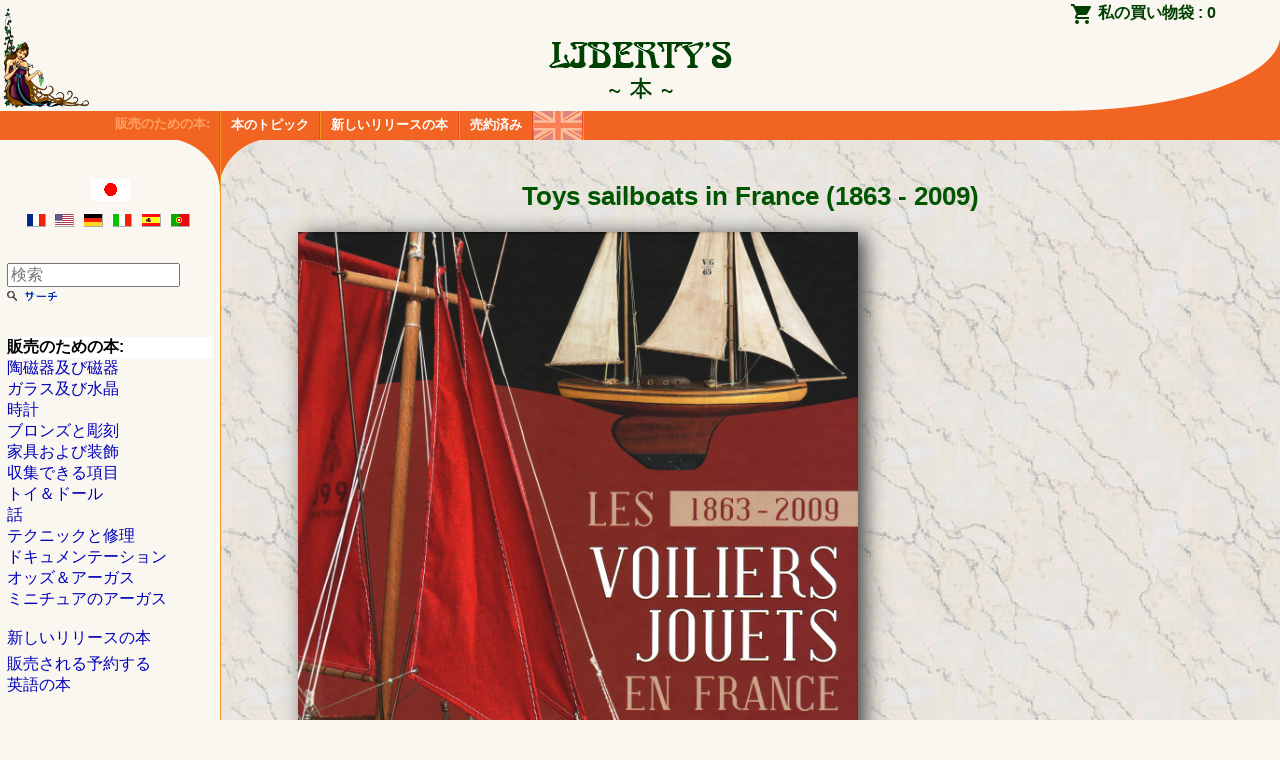

--- FILE ---
content_type: text/html; charset=UTF-8
request_url: https://booksj.libertys.com/ja/book/lib8164/toys-sailboats-in-france-1863-2009-
body_size: 7342
content:
<!DOCTYPE html>
<html>
<head lang="ja">
  <meta charset="utf-8">
  <meta http-equiv="x-ua-compatible" content="ie=edge">
  <meta name="viewport" content="width=device-width, initial-scale=1.0">
  <link rel="alternate" hreflang="x-default" href="https://livres.libertys.com/book/lib8164/toys-sailboats-in-france-1863-2009-" />
  <link rel="alternate" hreflang="fr" href="https://livres.libertys.com/fr/book/lib8164/toys-sailboats-in-france-1863-2009-" />
  <link rel="alternate" hreflang="en" href="https://books.libertys.com/en/book/lib8164/toys-sailboats-in-france-1863-2009-" />
  <link rel="alternate" hreflang="de" href="https://buecher.libertys.com/de/book/lib8164/toys-sailboats-in-france-1863-2009-" />
  <link rel="alternate" hreflang="it" href="https://libri.libertys.com/it/book/lib8164/toys-sailboats-in-france-1863-2009-" />
  <link rel="alternate" hreflang="es" href="https://libros.libertys.com/es/book/lib8164/toys-sailboats-in-france-1863-2009-" />
  <link rel="alternate" hreflang="pt" href="https://livros.libertys.com/pt/book/lib8164/toys-sailboats-in-france-1863-2009-" />
  <link rel="alternate" hreflang="ja" href="https://booksj.libertys.com/ja/book/lib8164/toys-sailboats-in-france-1863-2009-" />
  <title>Toys sailboats in France (1863 - 2009) - LIBERTY&#039;s 本</title>
    <script>
    (function(w,d,s,l,i){
      w[l]=w[l]||[];w[l].push({
        'gtm.start': new Date().getTime(),
        event:'gtm.js'
      });
      var f=d.getElementsByTagName(s)[0],j=d.createElement(s),dl=l!='dataLayer'?'&l='+l:'';j.async=true;
      j.src='https://www.googletagmanager.com/gtm.js?id='+i+dl;
      f.parentNode.insertBefore(j,f);
    })(window,document,'script','dataLayer','GTM-PKT6K78');
  </script>
  <meta name="description" content="Toys sailboats in France (1863 - 2009), by T. Vincent, Ed. LR Presse, 8 inches x 11-½ inches ( 21 cm x 29 cm ), hardcover book with 288 full color pages">
  <meta name="keywords" content="Libertys, Liberty&#039;s,libertys books,liberty books,book,online library,骨董品, 時計, 時代物の時計, 文鎮, ガラス器, マジョリカ焼き, 陶器, 磁器, エナメル器, リモージュ焼き, カンペール, ロンシャン, ロングウィ, ジエン, 老人, ボルドー, バルリス, バカラ, クリッシ, サン・ルイ, パンタン, ペルトゥシール, エミール・ガル, サビノ, ピエール・ベルー, ピエールベルー, アール・デコ, アール・ヌーボ, 鳩時計, チャイ・euro;付き時計, 目覚まし時計, アールデコ調時計, フランス風時計, 柱時計, 腕時計, エロチック, アンティク, 骨董屋, 振り子, 玉, エナメル, オークション, 競売, 蚤の市, 古物市, ブロンズ, テラコッタ,liberty,art deco,art-deco,art nouveau,art-nouveau,fleamarket,Paris,France,Vernaison,antiques">
  <meta name="author" content="ALC Informatique">
  <link rel="apple-touch-icon" sizes="57x57" href="/images/favicons/apple-touch-icon-57x57.png">
  <link rel="apple-touch-icon" sizes="60x60" href="/images/favicons/apple-touch-icon-60x60.png">
  <link rel="apple-touch-icon" sizes="72x72" href="/images/favicons/apple-touch-icon-72x72.png">
  <link rel="apple-touch-icon" sizes="76x76" href="/images/favicons/apple-touch-icon-76x76.png">
  <link rel="apple-touch-icon" sizes="114x114" href="/images/favicons/apple-touch-icon-114x114.png">
  <link rel="apple-touch-icon" sizes="120x120" href="/images/favicons/apple-touch-icon-120x120.png">
  <link rel="apple-touch-icon" sizes="144x144" href="/images/favicons/apple-touch-icon-144x144.png">
  <link rel="apple-touch-icon" sizes="152x152" href="/images/favicons/apple-touch-icon-152x152.png">
  <link rel="apple-touch-icon" sizes="180x180" href="/images/favicons/apple-touch-icon-180x180.png">
  <link rel="icon" type="image/png" href="/images/favicons/favicon-32x32.png" sizes="32x32">
  <link rel="icon" type="image/png" href="/images/favicons/favicon-194x194.png" sizes="194x194">
  <link rel="icon" type="image/png" href="/images/favicons/favicon-96x96.png" sizes="96x96">
  <link rel="icon" type="image/png" href="/images/favicons/android-chrome-192x192.png" sizes="192x192">
  <link rel="icon" type="image/png" href="/images/favicons/favicon-16x16.png" sizes="16x16">
  <link rel="manifest" href="/images/favicons/manifest.json">
  <link rel="shortcut icon" href="/images/favicons/favicon.ico">
  <meta name="msapplication-config" content="/images/favicons/browserconfig.xml">
  <link rel="mask-icon" href="/images/favicons/safari-pinned-tab.svg" color="#5bbad5">
  <meta name="msapplication-TileColor" content="#da532c">
  <meta name="msapplication-TileImage" content="/images/favicons/mstile-144x144.png">
  <meta name="theme-color" content="#eeeecc">
  
  <link href="/stylesheets/screen.css?v=efc7933772f8132e9c41902a94d27193ee98101b" rel="stylesheet" type="text/css" />
  <link href="/stylesheets/print.css?v=efc7933772f8132e9c41902a94d27193ee98101b" media="print" rel="stylesheet" type="text/css" />
  <link rel="stylesheet" href="https://cdn.jsdelivr.net/gh/fancyapps/fancybox@3.5.7/dist/jquery.fancybox.min.css" />
  
</head>
<body class=" has-bottom-bar">

    <noscript><iframe src="https://www.googletagmanager.com/ns.html?id=GTM-PKT6K78" height="0" width="0" style="display:none;visibility:hidden"></iframe></noscript>

    
  
    <header id="top" class="show-for-large">
    <h1><img id="logo" src="/images/header-logo.gif" alt="ロゴ " ><a href="/ja/" title="LIBERTY&#039;s 本"><img src="/images/header-title-ja.gif" alt="LIBERTY&#039;s 本"></a></h1>
    <div id="basket">
      <a href="/ja/cart/">私の買い物袋  : <strong>0</strong></a>
    </div>
  </header>

    <nav class="main-menu hide-for-large">
    <ul>
        <li><a href="/ja/" class="main-menu-button material-icons" title="ホーム">home</a></li>
        <li>
          <form method="get" action="/ja/search/">
            <label class="main-menu-button"><i class="material-icons">search</i>
                            <input id="search-field" type="search" name="q" size="20" value="" placeholder="検索" required="required"/>
            </label>
          </form>
        </li>
        <li><a href="/ja/contact/" class="main-menu-button material-icons" title="私達の完全な住所">mail_outline</a></li>
        <li><a href="/ja/about/" class="main-menu-button material-icons" title="私達について">info_outline</a></li>
        <li>
          <a class="main-menu-button" href="/ja/cart/" title="私の買い物袋  "><i class="material-icons">shopping_cart</i><sub>0</sub></a>
        </li>
        <li class="locale-picker">
                    <a href="#" onclick="return false;" class="main-menu-button material-icons" title="言語の変更">translate</a>
          <ul>
            <li class=""><a href="https://livres.libertys.com/fr/book/lib8164/toys-sailboats-in-france-1863-2009-" title="Version fran&ccedil;aise"><img src="/images/flags/medium/fr.png" alt="Version fran&ccedil;aise"> Français</a></li>
            <li class=""><a href="https://books.libertys.com/en/book/lib8164/toys-sailboats-in-france-1863-2009-" title="English version"><img src="/images/flags/medium/uk.png" alt="English version"> English</a></li>
            <li class=""><a href="https://buecher.libertys.com/de/book/lib8164/toys-sailboats-in-france-1863-2009-" title="Deutsche &Uuml;bersetzung"><img src="/images/flags/medium/de.png" alt="Deutsche &uuml;bersetzung"> Deutsch</a></li>
            <li class=""><a href="https://libri.libertys.com/it/book/lib8164/toys-sailboats-in-france-1863-2009-" title="Versione Italien"><img src="/images/flags/medium/it.png" alt="Versione italien"> Italiano</a></li>
            <li class=""><a href="https://libros.libertys.com/es/book/lib8164/toys-sailboats-in-france-1863-2009-" title="Versi&oacute;n Espa&ntilde;ola"><img src="/images/flags/medium/es.png" alt="Versi&oacute;n espa&ntilde;ola"> Español</a></li>
            <li class=""><a href="https://livros.libertys.com/pt/book/lib8164/toys-sailboats-in-france-1863-2009-" title="Portugese vers&atilde;o"><img src="/images/flags/medium/pt.png" alt="Portugese vers&atilde;o"> Português</a></li>
            <li class="selected"><a href="https://booksj.libertys.com/ja/book/lib8164/toys-sailboats-in-france-1863-2009-" title="Japanese version"><img src="/images/flags/medium/jp.png" alt="Japanese version"> 日本語</a></li>
          </ul>
      </li>
    </ul>
  </nav>
  <nav class="main-menu show-for-large">
    <strong>販売のための本:</strong>
    <ul>
      <li><a href="/ja/" class="main-menu-button" title="本のトピック">本のトピック</a></li>
      <li><a href="/ja/new-releases/" class="main-menu-button" title="新しいリリースの本">新しいリリースの本</a></li>
      <li><a href="/ja/sold-books/" class="main-menu-button" title="販売される予約する">売約済み</a></li>
      <li><a href="/ja/english-books/" class="main-menu-button" title="英語の本" style="padding: 0"><img src="/images/nav-menu-english-flag.png" title="英語の本" alt="Books with English texts" /></a></li>
    </ul>
    <hr>
  </nav>

    <div id="main">

        <section id="content">
        
<h2>Toys sailboats in France (1863 - 2009)</h2><div class="item-thumbnail large"><div class="book-cover"><a id="LIB8164_thumb" href="/books/pictures/li8/lib8164.jpg" data-fancybox="gallery" title="クリックすると拡大します"><img src="/books/pictures/li8/lib8164.jpg" alt="LIB8164"/></a></div><div class="ref ">LIB8164</div><div class="book-thumbnails"><a href="/books/pictures/li8/lib8164a.jpg" data-fancybox="gallery" title="クリックすると拡大します"><img src="/books/pictures/li8/lib8164a.jpg" alt="クリックすると拡大します"/></a><a href="/books/pictures/li8/lib8164b.jpg" data-fancybox="gallery" title="クリックすると拡大します"><img src="/books/pictures/li8/lib8164b.jpg" alt="クリックすると拡大します"/></a><a href="/books/pictures/li8/lib8164c.jpg" data-fancybox="gallery" title="クリックすると拡大します"><img src="/books/pictures/li8/lib8164c.jpg" alt="クリックすると拡大します"/></a><a href="/books/pictures/li8/lib8164d.jpg" data-fancybox="gallery" title="クリックすると拡大します"><img src="/books/pictures/li8/lib8164d.jpg" alt="クリックすると拡大します"/></a><a href="/books/pictures/li8/lib8164e.jpg" data-fancybox="gallery" title="クリックすると拡大します"><img src="/books/pictures/li8/lib8164e.jpg" alt="クリックすると拡大します"/></a><a href="/books/pictures/li8/lib8164f.jpg" data-fancybox="gallery" title="クリックすると拡大します"><img src="/books/pictures/li8/lib8164f.jpg" alt="クリックすると拡大します"/></a><a href="/books/pictures/li8/lib8164g.jpg" data-fancybox="gallery" title="クリックすると拡大します"><img src="/books/pictures/li8/lib8164g.jpg" alt="クリックすると拡大します"/></a><a href="/books/pictures/li8/lib8164h.jpg" data-fancybox="gallery" title="クリックすると拡大します"><img src="/books/pictures/li8/lib8164h.jpg" alt="クリックすると拡大します"/></a></div></div><div class="item-price-section"><dl id="book_price"><dt class="out-of-stock">売約済み</dt><dd></dd></dl><div class="user-feedbacks"><a href="https://www.ebay.fr/fdbk/feedback_profile/libertys-fr" target="_blank"><img src="/images/ebay-5-star.png" alt="eBay feedbacks"/></a></div></div><section class="book-details"><h3>この本の詳細</h3><table><tr><td><strong>著者&nbsp;:</strong></td><td>Thierry Vincent</td></tr><tr><td><strong>出版業者&nbsp;:</strong></td><td>LR Presse (2009)</td></tr><tr><td><strong>不良部分&nbsp;:</strong></td><td>Hardcover (288 full color pages) 8 inches x 11-½ inches</td></tr><tr><td><strong>言語&nbsp;:</strong></td><td>French</td></tr><tr><td><strong>ISBN :</strong></td><td>978-2-903651-55-8</td></tr><tr><td><strong>EAN :</strong></td><td>9782903651558</td></tr></table><ul ><li><span class="rating-description">私たちの採点:</span> <span class="star-4-5 rating" title="4 / 5">4 / 5</span>
</li><li><span class="rating-description">あなたの評価:</span> <span class="star-4-5 rating" title="4 / 5">4 / 5</span>
</li><li><span class="rating-description">技術評価:</span> <span class="star-4-5 rating" title="4 / 5">4 / 5</span>
</li></ul></section><section class="book-description"><h3>記述</h3><p><strong>Toys sailboats in France (1863 - 2009), by T. Vincent, Ed. LR Presse, 8 inches x 11-½ inches ( 21 cm x 29 cm ), hardcover book with 288 full color pages</strong></p><p>This hardcover book with 288 full color pages and great illustrations presents the French toy boats from 1863 to the present day, and traces the history of sailboats and toys of the sea as well as that of various French manufacturers like<br>Borda, Chamare, Deffain, E.D., Giner, Giraud-Sauveur, Giraud-Sauveur-Loisirs, Günther, Helko, MFP Nova Regatta, Nillop, Pen Duik, Reeves, Scalex, Tirot, Tri-Ang France, Vilac, Vogueenmer.<br>During the 19th and 20th centuries, manufacturers competed for know-how to create flying toys. These boats actually sailed, both in the basins of the parks of the capital and on the ponds of the villages.<br><br><b>Contents:</b><br><br><b>PART ONE: Paths to Adventure</b><ul><li>From picture books to outdoor recreation</li><li>From the agony of wood to the apogee of plastic</li><li>From construction to restoration</li></ul><b>PART TWO: The history of the toy sailboat</b><ul><li>Between elegant entertainment and child's toy</li><li>Mass production of "Leisure time"</li><li>A post-industrial crisis?</li></ul><b>PART THREE: The French boats</b><ul><li>Maisons Borda, Chamare, E.D., Giraud-Sauveur, Giraud-Sauveur-Loisirs, Helko,<br>MFP Nova Regatta, Nillop, Pen Duik, Scalex, Tirot, Tri-Ang France, Vilac, Vogueenmer.</li></ul><b>APPENDIX: Glossary of key terms of marine - Index of names and brands</b><p>The French texts are written by Thierry Vincent.</p><details class="alt-lang"><summary><img src="/images/flags/medium/fr.png" alt="French flag">&nbsp;Description française</summary><h2>Les Voiliers Jouets en France (1863 - 2009)</h2><section class="book-details"><h3>Détails du livre</h3><table><tr><td><strong>Auteur&nbsp;:</strong></td><td>Thierry Vincent</td></tr><tr><td><strong>Éditeur&nbsp;:</strong></td><td>LR Presse (2009)</td></tr><tr><td><strong>Reliure&nbsp;:</strong></td><td>Relié (288 pages couleurs) 21 cm x 29 cm ( 8 inches x 11-½ inches )</td></tr><tr><td><strong>Langue(s)&nbsp;:</strong></td><td>Français</td></tr><tr><td><strong>ISBN&nbsp;:</strong></td><td>978-2-903651-55-8</td></tr><tr><td><strong>EAN&nbsp;:</strong></td><td>9782903651558</td></tr></table></section><section class="book-description"><h3>Description</h3><p><strong>Les Voiliers Jouets en France (1863 - 2009), de T. Vincent, Ed. LR Presse, 21 cm x 29 cm, relié avec 288 pages couleurs</strong></p><p>Ce livre de 288 pages couleurs très bien illustré présente les voiliers jouets Français depuis 1863 jusqu'à nos jours, et retrace l'histoire des voiliers et jouets de la mer ainsi que celle des différents fabricants Français comme les maisons<br>Borda, Chamare, Deffain, E.D., Giner, Giraud-Sauveur, Giraud-Sauveur-Loisirs, Günther, Helko, MFP Nova Regatta, Nillop, Pen Duik, Reeves, Scalex, Tirot, Tri-Ang France, Vilac, Vogueenmer.<br>Au cours des XIXe et XXe siècles, les fabricants ont rivalisé de savoir-faire pour créer des jouets navigants. Ces bateaux ont effectivement vogué, tant sur les bassins des parcs de la capitale que sur les mares des villages.<br><br><b>Principaux chapitres de l'ouvrage :</b><br><br><b>PREMIÈRE PARTIE : En route vers l'aventure</b><ul><li>Du livre d'images au loisir de plein air</li><li>De l'agonie du bois à l'apogée du plastique</li><li>De la construction à la restauration</li></ul><b>DEUXIÈME PARTIE : L'histoire du voilier jouet</b><ul><li>Entre Loisir élégant et jouet d'enfant</li><li>La production de masse du "Temps des loisirs"</li><li>Une crise postindustrielle ?</li></ul><b>TROISIÈME PARTIE : Les voiliers Français</b><ul><li>Maisons Borda, Chamare, E.D., Giraud-Sauveur, Giraud-Sauveur-Loisirs, Helko,<br>MFP Nova Regatta, Nillop, Pen Duik, Scalex, Tirot, Tri-Ang France, Vilac, Vogueenmer.</li></ul><b>ANNEXES : Lexique des principaux termes de marine - Index des noms et des marques</b><p>Les textes en Français sont de Thierry Vincent.</p></section></details></section><section class="related-items"><h3>同様の本 </h3><ul class="books-list"><li><div class="item-thumbnail"><a href="/ja/book/lib8092/toys-and-sea-story-of-a-collection" class="item" title="Toys and sea : Story of a collection" data-position="1" data-ref="LIB8092"><img class="thumbnail" src="/books/thumbs/lib8092.jpg" alt="" loading="lazy"><div class="ref ">LIB8092</div></a></div><div class="item-overview"><div class="item-title"><strong>Toys and sea : Story of a collection</strong></div><div class="category-year b08e">2007</div><div class="category-price db08e"><span class="price">28<span class="price_decimals">.00</span>&nbsp;&euro;</span></div><div class="category-description a10e">Toys and sea : Story of a collection, by J. Remise, Ed. Monelle-Hayot, 10-½ inches x 13 inches ( 27 cm x 33 cm ), hardcover book with 304 full color pages</div></div>
</li><li><div class="item-thumbnail"><a href="/ja/book/lib8746/the-encyclopedia-of-french-dools-2-vol-" class="item" title="The encyclopedia of French Dools ( 2 Vol. )" data-position="2" data-ref="LIB8746"><img class="thumbnail" src="/books/thumbs/lib8746.jpg" alt="" loading="lazy"><div class="ref ">LIB8746</div></a></div><div class="item-overview"><div class="item-title"><strong>The encyclopedia of French Dools ( 2 Vol. )</strong></div><div class="category-year b08e">2003</div><div class="category-price db08e"><span class="price">190<span class="price_decimals">.00</span>&nbsp;&euro;</span></div><div class="category-description a10e">The encyclopedia of French Dools ( 2 Vol. ), by F. &amp; D. Theimer, Ed. Gold Horse Publishing, 8-½ inches x 11-½ inches ( 22 cm x 29 cm ), 2 Vol. hardcover w/jacket with 664 full color pages - Edition Anglaise</div></div>
</li><li><div class="item-thumbnail"><a href="/ja/book/lib8748/set-of-5-auction-sell-catalogues-dolls-toys-games-curiosities-and-automatons-year-2009" class="item" title="Set of 5 auction sell catalogues, Dolls, Toys, Games, curiosities and Automatons - Year 2009" data-position="3" data-ref="LIB8748"><img class="thumbnail" src="/books/thumbs/lib8748.jpg" alt="" loading="lazy"><div class="ref ">LIB8748</div></a></div><div class="item-overview"><div class="item-title"><strong>Set of 5 auction sell catalogues, Dolls, Toys, Games, curiosities and Automatons - Year 2009</strong></div><div class="category-year b08e">2009</div><div class="category-price db08e"><span class="price">45<span class="price_decimals">.00</span>&nbsp;&euro;</span></div><div class="category-description a10e">Set of 5 auction sell catalogues, Dolls, Toys, Games, curiosities and Automatons - Year 2009, 8 inches x 12 inches ( 21 cm x 30 cm ), softcover book with 294 full color pages</div></div>
</li></ul></section>
        <br class="show-for-large"/>
        <div id="scroll_to_page_top" class="show-for-large"><a href="#top"><img src="/images/top-ja.gif" alt="トップへ戻る"></a></div>
    </section>

        <div id="sidebar">
            <div id="langs">
      <div>
        <img src="/images/dra/ja.png" alt="ja flag"><br>

        <ul>
          <li><a href="https://livres.libertys.com/fr/book/lib8164/toys-sailboats-in-france-1863-2009-" title="Version fran&ccedil;aise"><img src="/images/flags/medium/fr.png" alt="Version fran&ccedil;aise"></a></li>          <li><a href="https://books.libertys.com/en/book/lib8164/toys-sailboats-in-france-1863-2009-" title="English version"><img src="/images/flags/medium/us.png" alt="English version"></a></li>          <li><a href="https://buecher.libertys.com/de/book/lib8164/toys-sailboats-in-france-1863-2009-" title="Deutsche &Uuml;bersetzung"><img src="/images/flags/medium/de.png" alt="Deutsche &uuml;bersetzung"></a></li>          <li><a href="https://libri.libertys.com/it/book/lib8164/toys-sailboats-in-france-1863-2009-" title="Versione Italien"><img src="/images/flags/medium/it.png" alt="Versione italien"></a></li>          <li><a href="https://libros.libertys.com/es/book/lib8164/toys-sailboats-in-france-1863-2009-" title="Versi&oacute;n Espa&ntilde;ola"><img src="/images/flags/medium/es.png" alt="Versi&oacute;n espa&ntilde;ola"></a></li>          <li><a href="https://livros.libertys.com/pt/book/lib8164/toys-sailboats-in-france-1863-2009-" title="Portugese vers&atilde;o"><img src="/images/flags/medium/pt.png" alt="Portugese vers&atilde;o"></a></li>                  </ul>
      </div>
      </div>

            <div id="search">
        <form method="get" action="/ja/search/">
                    <input type="search" name="q" size="20" value="" placeholder="検索"/>
          <input type="image" src="/images/qs-ja.gif" alt="検索"/>
        </form>
      </div>

            <nav class="side-menu">
        <ul>
          <li class="nav_menu_category">販売のための本:
            <ul>
              <li><a href="/ja/ceramic/">陶磁器及び磁器</a></li>
              <li><a href="/ja/glass/">ガラス及び水晶</a></li>
              <li><a href="/ja/clocks/">時計</a></li>
              <li><a href="/ja/bonzes/">ブロンズと彫刻</a></li>
              <li><a href="/ja/furniture/">家具および装飾</a></li>
              <li><a href="/ja/collections/">収集できる項目</a></li>
              <li><a href="/ja/toys/">トイ＆ドール</a></li>
              <li><a href="/ja/history/">話</a></li>
              <li><a href="/ja/techniques/">テクニックと修理</a></li>
              <li><a href="/ja/documentation/">ドキュメンテーション</a></li>
              <li><a href="/ja/quotation/">オッズ＆アーガス</a></li>
              <li><a href="/ja/miniature/">ミニチュアのアーガス</a></li>
              <li>&nbsp;</li>              <li><a href="/ja/new-releases/">新しいリリースの本</a></li>
              <li id="out_of_stock"><a href="/ja/sold-books/">販売される予約する</a></li>
              <li><a href="/ja/english-books/">英語の本</a></li>
            </ul>
          </li>
          <li class="nav_menu_category">電子メールお支払い:
            <ul>
              <li><a href="/ja/"><i class="material-icons md-18">home</i> ホーム</a></li>
              <li><a href="/ja/contact/"><i class="material-icons md-18">email</i> 電子メール</a></li>
              <li><a href="/ja/about/"><i class="material-icons md-18">info_outline</i> 私達について</a></li>
              <li><a href="/ja/cart/"><i class="material-icons md-18">shopping_cart</i> 私の買い物袋  </a></li>
              <li><a href="/ja/payment/"><i class="material-icons md-18">payment</i> 支払い</a></li>
            </ul>
          </li>
          <li id="libertys"><a href="https://www.libertys.com/indexj.html" title="LIBERTY'S Antiques"><img src="/images/lib_fic.gif" alt="LIBERTY'S Antiques"></a></li>
          <li id="pierrebex"><a href="https://www.pierre-bex.com/ja/" title="Pierre-Bex"><img src="/images/pbex_fic.gif" alt="Pierre-Bex"></a></li>
        </ul>
      </nav>

      <div id="copyright">Copyright &copy; 1997-2026 <a href="https://alc.net">ALC Informatique</a></div>
    </div>
  </div>

    <div id="page_bottom">
    <hr>
  </div>

    <footer class="show-for-large">
    <ul>
      <li><a href="/ja/"><i class="material-icons md-18">home</i></a></li>
      <li id="email"><a href="/ja/contact/"><i class="material-icons md-18">email</i> 電子メール</a></li>
      <li><a href="/ja/about/"><i class="material-icons md-18">info_outline</i> 私達について</a></li>
      <li><a href="/ja/cart/"><i class="material-icons md-18">shopping_cart</i> 私の買い物袋  </a></li>
      <li><a href="/ja/payment/"><i class="material-icons md-18">payment</i> 支払い</a></li>
    </ul>
  </footer>

  <script src="/js/bundle.js?v=efc7933772f8132e9c41902a94d27193ee98101b"></script>
  <script>
    libbooks.initSentry(
      'https://3c84164cce77433baf98b6b8d18b0eaf@bugsink.alc.net/1',
      'production',
      'efc7933772f8132e9c41902a94d27193ee98101b',
      false    );
  </script>
  
  <script>
    (function() {
      var product = {
                'name': 'Toys sailboats in France (1863 - 2009)',
        'id': 'LIB8164',
        'price': '0.00',
        'category': 'toys'
      };
      var currencyCode = "EUR";
      var itemInfoUrl = "/ja/item-info/lib8164";

      libbooks.runItem(product, currencyCode, itemInfoUrl);
    })();
  </script>


</body>
</html>
